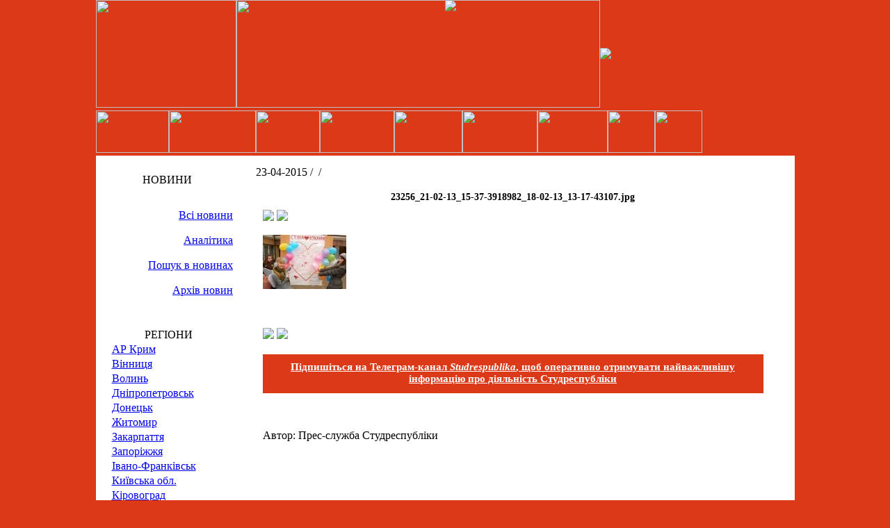

--- FILE ---
content_type: text/html; charset=UTF-8
request_url: https://studrespublika.com/Nehay-koghniy-deny-stane-Svyatom-Lyubovi/23256_21-02-13_15-37-3918982_18-02-13_13-17-43107-jpg/
body_size: 14634
content:
<!DOCTYPE html>
<!--[if lt IE 7]>      <html class="no-js lt-ie9 lt-ie8 lt-ie7"> <![endif]-->
<!--[if IE 7]>         <html class="no-js lt-ie9 lt-ie8"> <![endif]-->
<!--[if IE 8]>         <html class="no-js lt-ie9"> <![endif]-->
<!--[if gt IE 8]><!--><html lang="ru-RU" prefix="og: //ogp.me/ns#" class="no-js"><!--<![endif]-->
<head>
    <meta charset="utf-8">
    <meta http-equiv="X-UA-Compatible" content="IE=edge">
	<title>23256_21-02-13_15-37-3918982_18-02-13_13-17-43107.jpg - Студреспубліка</title>
    <link rel="shortcut icon" href="https://studrespublika.com/wp-content/themes/sp-new/images/favicon.ico" type="image/x-icon"/>
	<meta name="viewport" content="width=device-width, initial-scale=1.0">
		<meta name='robots' content='index, follow, max-image-preview:large, max-snippet:-1, max-video-preview:-1' />

	<!-- This site is optimized with the Yoast SEO plugin v17.1 - https://yoast.com/wordpress/plugins/seo/ -->
	<link rel="canonical" href="https://studrespublika.com/wp-content/uploads/2015/04/23256_21-02-13_15-37-3918982_18-02-13_13-17-4310(7).jpg" />
	<meta property="og:locale" content="ru_RU" />
	<meta property="og:type" content="article" />
	<meta property="og:title" content="23256_21-02-13_15-37-3918982_18-02-13_13-17-43107.jpg - Студреспубліка" />
	<meta property="og:url" content="https://studrespublika.com/wp-content/uploads/2015/04/23256_21-02-13_15-37-3918982_18-02-13_13-17-4310(7).jpg" />
	<meta property="og:site_name" content="Студреспубліка" />
	<meta property="article:publisher" content="https://www.facebook.com/studrespublika" />
	<meta property="og:image" content="https://studrespublika.com/wp-content/uploads/2015/04/23256_21-02-13_15-37-3918982_18-02-13_13-17-4310(7).jpg" />
	<meta property="og:image:width" content="120" />
	<meta property="og:image:height" content="78" />
	<meta name="twitter:card" content="summary_large_image" />
	<meta name="twitter:site" content="@Studrespublika" />
	<script type="application/ld+json" class="yoast-schema-graph">{"@context":"https://schema.org","@graph":[{"@type":"WebSite","@id":"https://studrespublika.com/#website","url":"https://studrespublika.com/","name":"\u0421\u0442\u0443\u0434\u0440\u0435\u0441\u043f\u0443\u0431\u043b\u0456\u043a\u0430","description":"\u043e\u0444\u0456\u0446\u0456\u0439\u043d\u0438\u0439 \u0441\u0430\u0439\u0442","potentialAction":[{"@type":"SearchAction","target":{"@type":"EntryPoint","urlTemplate":"https://studrespublika.com/?s={search_term_string}"},"query-input":"required name=search_term_string"}],"inLanguage":"ru-RU"},{"@type":"WebPage","@id":"https://studrespublika.com/wp-content/uploads/2015/04/23256_21-02-13_15-37-3918982_18-02-13_13-17-4310(7).jpg#webpage","url":"https://studrespublika.com/wp-content/uploads/2015/04/23256_21-02-13_15-37-3918982_18-02-13_13-17-4310(7).jpg","name":"23256_21-02-13_15-37-3918982_18-02-13_13-17-43107.jpg - \u0421\u0442\u0443\u0434\u0440\u0435\u0441\u043f\u0443\u0431\u043b\u0456\u043a\u0430","isPartOf":{"@id":"https://studrespublika.com/#website"},"datePublished":"2015-04-23T11:29:20+00:00","dateModified":"2015-04-23T11:29:20+00:00","breadcrumb":{"@id":"https://studrespublika.com/wp-content/uploads/2015/04/23256_21-02-13_15-37-3918982_18-02-13_13-17-4310(7).jpg#breadcrumb"},"inLanguage":"ru-RU","potentialAction":[{"@type":"ReadAction","target":["https://studrespublika.com/wp-content/uploads/2015/04/23256_21-02-13_15-37-3918982_18-02-13_13-17-4310(7).jpg"]}]},{"@type":"BreadcrumbList","@id":"https://studrespublika.com/wp-content/uploads/2015/04/23256_21-02-13_15-37-3918982_18-02-13_13-17-4310(7).jpg#breadcrumb","itemListElement":[{"@type":"ListItem","position":1,"name":"\u0413\u043b\u0430\u0432\u043d\u0430\u044f \u0441\u0442\u0440\u0430\u043d\u0438\u0446\u0430","item":"https://studrespublika.com/"},{"@type":"ListItem","position":2,"name":"\u041d\u0435\u0445\u0430\u0439 \u043a\u043e\u0436\u043d\u0438\u0439 \u0434\u0435\u043d\u044c \u0441\u0442\u0430\u043d\u0435 \u0421\u0432\u044f\u0442\u043e\u043c \u041b\u044e\u0431\u043e\u0432\u0456","item":"https://studrespublika.com/Nehay-koghniy-deny-stane-Svyatom-Lyubovi/"},{"@type":"ListItem","position":3,"name":"23256_21-02-13_15-37-3918982_18-02-13_13-17-43107.jpg"}]}]}</script>
	<!-- / Yoast SEO plugin. -->


<link rel="alternate" type="application/rss+xml" title="Студреспубліка &raquo; Лента комментариев к &laquo;23256_21-02-13_15-37-3918982_18-02-13_13-17-43107.jpg&raquo;" href="https://studrespublika.com/Nehay-koghniy-deny-stane-Svyatom-Lyubovi/23256_21-02-13_15-37-3918982_18-02-13_13-17-43107-jpg/feed/" />
<link rel='stylesheet' id='scap.flashblock-css'  href='https://studrespublika.com/wp-content/plugins/compact-wp-audio-player/css/flashblock.css' type='text/css' media='all' />
<link rel='stylesheet' id='scap.player-css'  href='https://studrespublika.com/wp-content/plugins/compact-wp-audio-player/css/player.css' type='text/css' media='all' />
<link rel='stylesheet' id='hugeit-lightbox-css-css'  href='https://studrespublika.com/wp-content/plugins/lightbox/css/frontend/lightbox.css' type='text/css' media='all' />
<link rel='stylesheet' id='uaf_client_css-css'  href='https://studrespublika.com/wp-content/uploads/useanyfont/uaf.css' type='text/css' media='all' />
<link rel='stylesheet' id='wp-pagenavi-css'  href='https://studrespublika.com/wp-content/plugins/wp-pagenavi/pagenavi-css.css' type='text/css' media='all' />
<script type='text/javascript' src='https://studrespublika.com/wp-includes/js/jquery/jquery.min.js' id='jquery-core-js'></script>
<script type='text/javascript' src='https://studrespublika.com/wp-includes/js/jquery/jquery-migrate.min.js' id='jquery-migrate-js'></script>
<script type='text/javascript' src='https://studrespublika.com/wp-content/plugins/compact-wp-audio-player/js/soundmanager2-nodebug-jsmin.js' id='scap.soundmanager2-js'></script>
<script type='text/javascript' src='https://studrespublika.com/wp-content/plugins/lightbox/js/frontend/froogaloop2.min.js' id='hugeit-froogaloop-js-js'></script>
<link rel="https://api.w.org/" href="https://studrespublika.com/wp-json/" /><link rel="alternate" type="application/json" href="https://studrespublika.com/wp-json/wp/v2/media/3804" /><link rel="EditURI" type="application/rsd+xml" title="RSD" href="https://studrespublika.com/xmlrpc.php?rsd" />
<link rel="wlwmanifest" type="application/wlwmanifest+xml" href="https://studrespublika.com/wp-includes/wlwmanifest.xml" /> 
<meta name="generator" content="WordPress 5.7.14" />
<link rel='shortlink' href='https://studrespublika.com/?p=3804' />
<link rel="alternate" type="application/json+oembed" href="https://studrespublika.com/wp-json/oembed/1.0/embed?url=https%3A%2F%2Fstudrespublika.com%2FNehay-koghniy-deny-stane-Svyatom-Lyubovi%2F23256_21-02-13_15-37-3918982_18-02-13_13-17-43107-jpg%2F" />
<link rel="alternate" type="text/xml+oembed" href="https://studrespublika.com/wp-json/oembed/1.0/embed?url=https%3A%2F%2Fstudrespublika.com%2FNehay-koghniy-deny-stane-Svyatom-Lyubovi%2F23256_21-02-13_15-37-3918982_18-02-13_13-17-43107-jpg%2F&#038;format=xml" />

<!-- Facebook Pixel Code -->
<script type='text/javascript'>
!function(f,b,e,v,n,t,s){if(f.fbq)return;n=f.fbq=function(){n.callMethod?
n.callMethod.apply(n,arguments):n.queue.push(arguments)};if(!f._fbq)f._fbq=n;
n.push=n;n.loaded=!0;n.version='2.0';n.queue=[];t=b.createElement(e);t.async=!0;
t.src=v;s=b.getElementsByTagName(e)[0];s.parentNode.insertBefore(t,s)}(window,
document,'script','https://connect.facebook.net/en_US/fbevents.js');
</script>
<!-- End Facebook Pixel Code -->
<script type='text/javascript'>
  fbq('init', '1582632128604564', {}, {
    "agent": "wordpress-5.7.14-3.0.5"
});
</script><script type='text/javascript'>
  fbq('track', 'PageView', []);
</script>
<!-- Facebook Pixel Code -->
<noscript>
<img height="1" width="1" style="display:none" alt="fbpx"
src="https://www.facebook.com/tr?id=1582632128604564&ev=PageView&noscript=1" />
</noscript>
<!-- End Facebook Pixel Code -->
<!-- Нет версии AMPHTML для этого URL. --><link rel="icon" href="https://studrespublika.com/wp-content/uploads/2017/11/favicon.png" sizes="32x32" />
<link rel="icon" href="https://studrespublika.com/wp-content/uploads/2017/11/favicon.png" sizes="192x192" />
<link rel="apple-touch-icon" href="https://studrespublika.com/wp-content/uploads/2017/11/favicon.png" />
<meta name="msapplication-TileImage" content="https://studrespublika.com/wp-content/uploads/2017/11/favicon.png" />
    <link href='//fonts.googleapis.com/css?family=Raleway' rel='stylesheet' type='text/css'>
    <!-- Place favicon.ico and apple-touch-icon.png in the root directory -->
    <!-- <link rel="stylesheet" href="https://studrespublika.com/wp-content/themes/sp-new/normalize.css"> -->
	<!--<link rel="stylesheet" href="https://studrespublika.com/wp-content/themes/sp-new/style.css">  -->
    <link media="screen" type="text/css" href="//studrespublika.com/wp-content/themes/sp-new/style.css" rel="stylesheet">
    <link media="screen" type="text/css" href="//studrespublika.com/wp-content/themes/sp-new/css/main.css" rel="stylesheet">
     <!-- <link rel="stylesheet" type="text/css" media="screen and (min-width: 980px)" href="https://studrespublika.com/wp-content/themes/sp-new/style.css" /> -->
   <!--<link rel="stylesheet" media="screen and (max-width: 980px)" href="https://studrespublika.com/wp-content/themes/sp-new/css/print.css" />-->
   <!-- <link rel="stylesheet" href="https://studrespublika.com/wp-content/themes/sp-new/css/main.css"> --> 
    <!-- <link rel="stylesheet" href="https://studrespublika.com/wp-content/themes/sp-new/css/lite.css">  -->    
    <!-- HTML5 Shim and Respond.js IE8 support of HTML5 elements and media queries -->
    <!-- WARNING: Respond.js doesn't work if you view the page via file:// -->
    <!--[if lt IE 9]>
    <script src="https://oss.maxcdn.com/html5shiv/3.7.2/html5shiv.min.js"></script>
    <script src="https://oss.maxcdn.com/respond/1.4.2/respond.min.js"></script>
     <![endif]-->
     <!-- Put this script tag to the <head> of your page -->
    <script src="https://studrespublika.com/wp-content/themes/sp-new/js/jquery.js"></script>
    <!--<script async="" src="https://studrespublika.com/wp-content/themes/sp-new/js/watch.js"></script>-->
    <!--<script async="" src="https://studrespublika.com/wp-content/themes/sp-new/js/analytics.js"></script>-->
    <!--<script async="" src="https://studrespublika.com/wp-content/themes/sp-new/js/code.js"></script>-->
    <!--<script id="facebook-jssdk" src="https://studrespublika.com/wp-content/themes/sp-new/js/all.js"></script>-->
    <!--<script src="https://studrespublika.com/wp-content/themes/sp-new/js/openapi.js"></script>-->
    <!-- Put this div tag to the place, where the Poll block will be -->
    <!-- Put this script tag to the <head> of your page -->
    <!--<script src="//vk.com/js/api/openapi.js?116"></script>-->
    <!-- Вставьте этот тег в заголовке страницы или непосредственно перед закрывающим тегом основной части. -->
    <script src="https://apis.google.com/js/platform.js" async defer>
      {lang: 'ru'}
    </script>
   <!-- <script type="text/javascript">
        VK.init({apiId: 4913171, onlyWidgets: true});
    </script>-->
    <div id="fb-root"></div>
    <script>(function(d, s, id) {
      var js, fjs = d.getElementsByTagName(s)[0];
      if (d.getElementById(id)) return;
      js = d.createElement(s); js.id = id;
      js.src = "//connect.facebook.net/ru_RU/all.js#xfbml=1&appId=137464529685556";//"//connect.facebook.net/ru_RU/sdk.js#xfbml=1&version=v2.3";
      fjs.parentNode.insertBefore(js, fjs);
    }(document, 'script', 'facebook-jssdk'));</script>    
	<script charset="UTF-8" src="//cdn.sendpulse.com/js/push/55f247e016e501a287bc5f89e33e4bc9_0.js" async></script>
	<script data-host="https://app.microanalytics.io" data-dnt="false" src="https://app.microanalytics.io/js/script.js" id="ZwSg9rf6GA" async defer></script>
	</head>
<body data-rsssl=1 class="body" bgcolor="db3917" leftmargin="0" topmargin="0" marginwidth="0" marginheight="0" >
     <div align="center">
    <a rel="nofollow" target="_blank" href="https://www.facebook.com/studrespublika?bookmark_t=page" class="clear_img"><img src="https://studrespublika.com/wp-content/themes/sp-new/images/general/sr-sobornost.jpg" style="width:172px;position:absolute;"></a>
    <div align="center"> 
        <table width="1005" border="0" cellspacing="0" cellpadding="0" height="155" class="clear_img">
            <tbody><tr>
              
            <td width="202"><a href="/"><img src="https://studrespublika.com/wp-content/themes/sp-new/images/general/up11.gif" width="202" height="155" border="0" usemap="#Map"></a></td>
              
            <td width="523"><a href="/"><img src="https://studrespublika.com/wp-content/themes/sp-new/images/general/up12.gif" width="523" height="155" border="0"></a></td>
              
            <td width="280"><a href="/"><div itemprop="image" itemscope itemtype="https://schema.org/ImageObject">
      <img src="https://studrespublika.com/wp-content/themes/sp-new/images/general/up13.gif"/>
      <meta itemprop="url" content="https://studrespublika.com/wp-content/themes/sp-new/images/general/up13.gif">
      <meta itemprop="width" content="280">
      <meta itemprop="height" content="155">
    </div></a></td>
            </tr>
          </tbody></table>
          
        <table width="1005" border="0" cellspacing="0" cellpadding="0" class="clear_img">
        <tbody><tr> 
            <td width="105"><a href="/vmgo/"><img src="https://studrespublika.com/wp-content/themes/sp-new/images/general/k1.gif" width="105" height="61" border="0"></a></td>
            <td width="125"><a href="/map/"><img src="https://studrespublika.com/wp-content/themes/sp-new/images/general/k2.gif" width="125" height="61" border="0"></a></td>
            <td width="92"><a href="/news/"><img src="https://studrespublika.com/wp-content/themes/sp-new/images/general/k3.gif" width="92" height="61" border="0"></a></td>
            <td width="107"><a href="/category/analitics/"><img src="https://studrespublika.com/wp-content/themes/sp-new/images/general/k4n.gif" width="107" height="61" border="0"></a></td>
            <td width="98"><a href="/game/"><img src="https://studrespublika.com/wp-content/themes/sp-new/images/general/k5n.gif" width="98" height="61" border="0"></a></td>
            <td width="108"><a href="/about/"><img src="https://studrespublika.com/wp-content/themes/sp-new/images/general/k6n.gif" width="108" height="61" border="0"></a></td>
            <td width="101"><a href="/net/"><img src="https://studrespublika.com/wp-content/themes/sp-new/images/general/k7.gif" width="101" height="61" border="0"></a></td>
            <td width="61" align="left"><a href="/english/"><img src="https://studrespublika.com/wp-content/themes/sp-new/images/general/k8.gif" width="68" height="61" border="0"></a></td>
            <td width="61" align="left"><a href="/russian/"><img src="https://studrespublika.com/wp-content/themes/sp-new/images/general/k9.gif" width="68" height="61" border="0"></a></td>    
            <td background="https://studrespublika.com/wp-content/themes/sp-new/images/general/kendnew.gif">&nbsp;</td>
          </tr>
          </tbody>
        </table>
<table width="1005" border="0" cellspacing="0" cellpadding="0" bgcolor="#FFFFFF">
    <tbody><tr>
        			
      <td width="200" valign="top" align="center" ><table width="200" border="0" cellspacing="0" cellpadding="0" class="clear_img"><tbody><tr><td height="8"><img src="https://studrespublika.com/wp-content/themes/sp-new/images/general/kn41.gif" width="200" height="15"></td></tr>
                                <tr><td background="https://studrespublika.com/wp-content/themes/sp-new/images/general/kn42.gif" height="33" class="text_white_zagolovok" align="center" valign="middle">НОВИНИ</td></tr><tr><td height="8"><img src="https://studrespublika.com/wp-content/themes/sp-new/images/general/kn43.gif" width="200" height="16"></td></tr></tbody></table><table width="200" border="0" cellspacing="0" class="menu" cellpadding="5"><tbody><tr><td align="right" valign="top" class="clear_img"><span class="menu"><a href="/news/">Всі новини</a></span><img src="https://studrespublika.com/wp-content/themes/sp-new/images/general/separator2.gif" width="186" height="5"><span class="menu"><a href="/category/analitics/">Аналітика</a></span><img src="https://studrespublika.com/wp-content/themes/sp-new/images/general/separator2.gif" width="186" height="5"><span class="menu"><a href="/?s=">Пошук в новинах</a></span><img src="https://studrespublika.com/wp-content/themes/sp-new/images/general/separator2.gif" width="186" height="5"><span class="menu"><a href="/archive/">Архів новин</a></span><img src="https://studrespublika.com/wp-content/themes/sp-new/images/general/separator2.gif" width="186" height="5"></td></tr></tbody></table><table width="200" style="margin-left:5px;" border="0" cellspacing="0" cellpadding="0" ><tbody><tr><td height="9" class="clear_img"><img src="https://studrespublika.com/wp-content/themes/sp-new/images/general/left_1.gif" width="200" height="9"></td></tr><tr><td style=" background:url(https://studrespublika.com/wp-content/themes/sp-new/images/general/left_2.gif) no-repeat;">
                                <table  width="100%" border="0" cellspacing="0" cellpadding="5"><tbody><tr><td align="left" valign="top" class="text_white"><table width="100%" border="0" cellspacing="0" cellpadding="0" class="clear_img"><tbody><tr><td class="text_white_zagolovok" valign="middle" align="center">РЕГІОНИ</td></tr></tbody></table><table width="100%" border="0" cellspacing="2" cellpadding="0"><tbody><tr><td><img src="https://studrespublika.com/wp-content/themes/sp-new/images/general/marker.gif" width="11" height="15"><a href="/region/krum">АР Крим</a><br></td></tr><tr><td><img src="https://studrespublika.com/wp-content/themes/sp-new/images/general/marker.gif" width="11" height="15"><a href="/region/vinnucya">Вінниця</a><br></td></tr><tr><td><img src="https://studrespublika.com/wp-content/themes/sp-new/images/general/marker.gif" width="11" height="15"><a href="/region/volun">Волинь </a><br></td></tr><tr><td><img src="https://studrespublika.com/wp-content/themes/sp-new/images/general/marker.gif" width="11" height="15"><a href="/region/dnipropetrovsk">Дніпропетровськ </a><br></td></tr><tr><td><img src="https://studrespublika.com/wp-content/themes/sp-new/images/general/marker.gif" width="11" height="15"><a href="/region/doneck">Донецьк </a><br></td></tr><tr><td><img src="https://studrespublika.com/wp-content/themes/sp-new/images/general/marker.gif" width="11" height="15"><a href="/region/gitomur/">Житомир</a><br></td></tr><tr><td><img src="https://studrespublika.com/wp-content/themes/sp-new/images/general/marker.gif" width="11" height="15"><a href="/region/zakarpattya">Закарпаття </a><br></td></tr><tr><td><img src="https://studrespublika.com/wp-content/themes/sp-new/images/general/marker.gif" width="11" height="15"><a href="/region/zaporiggya">Запоріжжя</a><br></td></tr><tr><td><img src="https://studrespublika.com/wp-content/themes/sp-new/images/general/marker.gif" width="11" height="15"><a href="/region/ivano-frankivsk/">Івано-Франківськ</a><br></td></tr><tr><td><img src="https://studrespublika.com/wp-content/themes/sp-new/images/general/marker.gif" width="11" height="15"><a href="/region/kyivska_obl">Київська обл. </a><br></td></tr><tr><td><img src="https://studrespublika.com/wp-content/themes/sp-new/images/general/marker.gif" width="11" height="15"><a href="/region/kirovograd">Кіровоград </a><br></td></tr><tr><td><img src="https://studrespublika.com/wp-content/themes/sp-new/images/general/marker.gif" width="11" height="15"><a href="/region/lugansk">Луганськ </a><br></td></tr><tr><td><img src="https://studrespublika.com/wp-content/themes/sp-new/images/general/marker.gif" width="11" height="15"><a href="/region/lviv">Львів </a><br></td></tr><tr><td><img src="https://studrespublika.com/wp-content/themes/sp-new/images/general/marker.gif" width="11" height="15"><a href="/region/mykolayiv">Миколаїв </a><br></td></tr><tr><td><img src="https://studrespublika.com/wp-content/themes/sp-new/images/general/marker.gif" width="11" height="15"><a href="/region/odesa">Одеса </a><br></td></tr><tr><td><img src="https://studrespublika.com/wp-content/themes/sp-new/images/general/marker.gif" width="11" height="15"><a href="/region/poltava">Полтава</a><br></td></tr><tr><td><img src="https://studrespublika.com/wp-content/themes/sp-new/images/general/marker.gif" width="11" height="15"><a href="/region/rivne">Рівне </a><br></td></tr><tr><td><img src="https://studrespublika.com/wp-content/themes/sp-new/images/general/marker.gif" width="11" height="15"><a href="/region/symu">Суми </a><br></td></tr><tr><td><img src="https://studrespublika.com/wp-content/themes/sp-new/images/general/marker.gif" width="11" height="15"><a href="/region/ternopil">Тернопіль </a><br></td></tr><tr><td><img src="https://studrespublika.com/wp-content/themes/sp-new/images/general/marker.gif" width="11" height="15"><a href="/region/kharkiv/">Харкiв</a><br></td></tr><tr><td><img src="https://studrespublika.com/wp-content/themes/sp-new/images/general/marker.gif" width="11" height="15"><a href="/region/herson">Херсон </a><br></td></tr><tr><td><img src="https://studrespublika.com/wp-content/themes/sp-new/images/general/marker.gif" width="11" height="15"><a href="/region/hmelnuckiy">Хмельницький </a><br></td></tr><tr><td><img src="https://studrespublika.com/wp-content/themes/sp-new/images/general/marker.gif" width="11" height="15"><a href="/region/cherkasu/">Черкаси</a><br></td></tr><tr><td><img src="https://studrespublika.com/wp-content/themes/sp-new/images/general/marker.gif" width="11" height="15"><a href="/region/chernivci">Чернівці </a><br></td></tr><tr><td><img src="https://studrespublika.com/wp-content/themes/sp-new/images/general/marker.gif" width="11" height="15"><a href="/region/chernihiv/">Чернігів </a><br></td></tr><tr><td><img src="https://studrespublika.com/wp-content/themes/sp-new/images/general/marker.gif" width="11" height="15"><a href="/region/m-sevastopol">м. Cевастополь </a><br></td></tr><tr><td><img src="https://studrespublika.com/wp-content/themes/sp-new/images/general/marker.gif" width="11" height="15"><a href="/region/kyiv">м. Київ </a><br></td></tr><tr><td><img src="https://studrespublika.com/wp-content/themes/sp-new/images/general/marker.gif" width="11" height="15"><a href="/region/world">Світ </a><br></td></tr><tr><td><img src="https://studrespublika.com/wp-content/themes/sp-new/images/general/marker.gif" width="11" height="15"><a href="/region/bilorus">Білорусь </a><br></td></tr></tbody></table></td></tr></tbody></table></td></tr><tr><td height="17"><img src="https://studrespublika.com/wp-content/themes/sp-new/images/general/left_3.gif" width="200" height="17"></td></tr></tbody></table><table width="200" style="margin-left:5px;" border="0" cellspacing="0" cellpadding="0" ><tbody><tr><td height="9" class="clear_img"><img src="https://studrespublika.com/wp-content/themes/sp-new/images/general/left_1.gif" width="200" height="9"></td></tr><tr><td style=" background:url(https://studrespublika.com/wp-content/themes/sp-new/images/general/left_2.gif) no-repeat;">
                                <table  width="100%" border="0" cellspacing="0" cellpadding="5"><tbody><tr><td align="left" valign="top" class="text_white"><table width="100%" border="0" cellspacing="0" cellpadding="0" class="clear_img"><tbody><tr><td class="text_white_zagolovok" valign="middle" align="center">КАТЕГОРІЇ</td></tr></tbody></table><table width="100%" border="0" cellspacing="2" cellpadding="0"><tbody><tr><td><img src="https://studrespublika.com/wp-content/themes/sp-new/images/general/marker.gif" width="11" height="15"><a href="/category/all_thems/">всі теми</a><br></td></tr><tr><td><img src="https://studrespublika.com/wp-content/themes/sp-new/images/general/marker.gif" width="11" height="15"><a href="/category/news_studrespublic/">Новини Cтудреспубліки</a><br></td></tr><tr><td><img src="https://studrespublika.com/wp-content/themes/sp-new/images/general/marker.gif" width="11" height="15"><a href="/category/news_ndlm/">Новини НДЛМ</a><br></td></tr><tr><td><img src="https://studrespublika.com/wp-content/themes/sp-new/images/general/marker.gif" width="11" height="15"><a href="/category/news_vmgo/">Новини ВМГО </a><br></td></tr><tr><td><img src="https://studrespublika.com/wp-content/themes/sp-new/images/general/marker.gif" width="11" height="15"><a href="/category/analitics/">Аналітика</a><br></td></tr></tbody></table></td></tr></tbody></table></td></tr><tr><td height="17"><img src="https://studrespublika.com/wp-content/themes/sp-new/images/general/left_3.gif" width="200" height="17"></td></tr></tbody></table></td>
      <td width="10" valign="top" align="center">&nbsp;</td>
      <td valign="top" align="left">
      	<div class="cont">
						<table width="100%" border="0" cellspacing="0" cellpadding="10"><tbody><tr><td align="left" valign="middle">

				<table width="100%" border="0" cellspacing="0" cellpadding="5"><tbody><tr><td align="left" valign="middle">
					<span class="small_news_text">
						23-04-2015 / 
						<a href="" class="small_news_text"></a>&nbsp;/&nbsp;
						<a href="" class="small_news_text"></a><br>
					</span>

					<table width="100%" border="0" cellspacing="0" cellpadding="10"><tbody><tr><td valign="top" class="osnova_text_nefor">
						<div class="text_nazvanews" align="center"><h1 style="font-size: 14px;">23256_21-02-13_15-37-3918982_18-02-13_13-17-43107.jpg</h1></div>
						<noindex>
							<!--<a href="https://vkontakte.ru/share.php?url=https://studrespublika.com/Nehay-koghniy-deny-stane-Svyatom-Lyubovi/23256_21-02-13_15-37-3918982_18-02-13_13-17-43107-jpg/" target="_blank" rel="nofollow"><img src="https://studrespublika.com/wp-content/themes/sp-new/images/general/vkontakte.png"></a>-->
							<a href="https://www.facebook.com/sharer.php?u=https://studrespublika.com/Nehay-koghniy-deny-stane-Svyatom-Lyubovi/23256_21-02-13_15-37-3918982_18-02-13_13-17-43107-jpg/&amp;t=23256_21-02-13_15-37-3918982_18-02-13_13-17-43107.jpg" target="_blank" rel="nofollow"><img src="https://studrespublika.com/wp-content/themes/sp-new/images/general/facebook.png"></a>
							<!--<a href="https://connect.mail.ru/share?share_url=https://studrespublika.com/Nehay-koghniy-deny-stane-Svyatom-Lyubovi/23256_21-02-13_15-37-3918982_18-02-13_13-17-43107-jpg/" target="_blank" rel="nofollow"><img src="https://studrespublika.com/wp-content/themes/sp-new/images/general/mailru.png"></a>-->
							<a href="https://twitter.com/home?status=https://studrespublika.com/Nehay-koghniy-deny-stane-Svyatom-Lyubovi/23256_21-02-13_15-37-3918982_18-02-13_13-17-43107-jpg/23256_21-02-13_15-37-3918982_18-02-13_13-17-43107.jpg" target="_blank" rel="nofollow"><img src="https://studrespublika.com/wp-content/themes/sp-new/images/general/twitter.png"></a>
							
							<div class="g-plus" data-action="share" data-annotation="none" data-height="15"></div>
							
						</noindex>
						<p class="attachment"><a title="23256_21-02-13_15-37-3918982_18-02-13_13-17-43107.jpg" href='https://studrespublika.com/wp-content/uploads/2015/04/23256_21-02-13_15-37-3918982_18-02-13_13-17-4310(7).jpg'><img width="120" height="78" src="https://studrespublika.com/wp-content/uploads/2015/04/23256_21-02-13_15-37-3918982_18-02-13_13-17-4310(7).jpg" class="attachment-medium size-medium" alt="" loading="lazy" /></a></p>
						
						
						<br>
						<br>
						<noindex>
							<!--<a href="https://vkontakte.ru/share.php?url=https://studrespublika.com/Nehay-koghniy-deny-stane-Svyatom-Lyubovi/23256_21-02-13_15-37-3918982_18-02-13_13-17-43107-jpg/" target="_blank" rel="nofollow"><img src="https://studrespublika.com/wp-content/themes/sp-new/images/general/vkontakte.png"></a>-->
							<a href="https://www.facebook.com/sharer.php?u=https://studrespublika.com/Nehay-koghniy-deny-stane-Svyatom-Lyubovi/23256_21-02-13_15-37-3918982_18-02-13_13-17-43107-jpg/&amp;t=23256_21-02-13_15-37-3918982_18-02-13_13-17-43107.jpg" target="_blank" rel="nofollow"><img src="https://studrespublika.com/wp-content/themes/sp-new/images/general/facebook.png"></a>
							<!--<a href="https://connect.mail.ru/share?share_url=https://studrespublika.com/Nehay-koghniy-deny-stane-Svyatom-Lyubovi/23256_21-02-13_15-37-3918982_18-02-13_13-17-43107-jpg/" target="_blank" rel="nofollow"><img src="https://studrespublika.com/wp-content/themes/sp-new/images/general/mailru.png"></a>-->
							<a href="https://twitter.com/home?status=https://studrespublika.com/Nehay-koghniy-deny-stane-Svyatom-Lyubovi/23256_21-02-13_15-37-3918982_18-02-13_13-17-43107-jpg/23256_21-02-13_15-37-3918982_18-02-13_13-17-43107.jpg" target="_blank" rel="nofollow"><img src="https://studrespublika.com/wp-content/themes/sp-new/images/general/twitter.png"></a>
							<div class="g-plus" data-action="share" data-annotation="none" data-height="15"></div>
						</noindex>

						<br>
						<a href="https://t.me/studrespublika" target="_blank" style="text-align: center;font-size: 15px; display: block; padding: 10px 10px 12px; background: #db3917;color: #fff;font-weight: 600;">Підпишіться на Телеграм-канал <em>Studrespublika</em>, щоб оперативно отримувати найважливішу інформацію про діяльність Студреспубліки</a>


						<br><br>
						<p class="osnova_text"> <span class="osnova_text_videl">Автор:&nbsp;</span>Прес-служба Студреспубліки</p>					</td></tr></tbody></table>

				</td></tr></tbody></table>

				<div class="fb-comments" data-href="https://studrespublika.com/Nehay-koghniy-deny-stane-Svyatom-Lyubovi/23256_21-02-13_15-37-3918982_18-02-13_13-17-43107-jpg/" data-width="755" data-numposts="40" data-colorscheme="light"></div>
				<!-- Put this div tag to the place, where the Comments block will be -->
				<!--<div id="vk_comments"></div>
				<script type="text/javascript">
				VK.Widgets.Comments("vk_comments", {limit: 20, width: "755", attach: "*"});
				</script>-->

				<!-- <table width="100%" border="0" cellpadding="5" id="post-3804">
	                <tbody>
	                <tr>
	                  <td width="1px" valign="top">      
	                    <a href="https://studrespublika.com/Nehay-koghniy-deny-stane-Svyatom-Lyubovi/23256_21-02-13_15-37-3918982_18-02-13_13-17-43107-jpg/"></a> 
	                  </td>
						
	                  <td width="100%" valign="top"> <span class="small_news_text">
	                    23-Апр-2015	                    &nbsp; <a href="" class="small_news_text">	                    </a>&nbsp;/&nbsp; <a href="" class="small_news_text"> 
	                    	                    <br>
	                    </a></span><span class="text_zagolovok"> 
	                    23256_21-02-13_15-37-3918982_18-02-13_13-17-43107.jpg	                    <br>
	                    <br>
	                    </span> <span class="osnova_text"> 
	                    	                    <br>
	                    </span> <span class="osnova_text"><br>
	                    <a href="https://studrespublika.com/Nehay-koghniy-deny-stane-Svyatom-Lyubovi/23256_21-02-13_15-37-3918982_18-02-13_13-17-43107-jpg/">Докладніше...</a> 
	                    </span></td>
	                </tr>
	              	</tbody>
	            </table> -->
			
			</td></tr></tbody></table>
		</div>
      </td>
      <td width="20" valign="top" align="center">&nbsp;</td>
    	</tr></tbody>
</table>
<table width="1005" border="0" cellspacing="0" cellpadding="0" height="182"><tbody><tr><td width="367"><a href="https://studrespublika.com/about/kontakt.php"><img src="https://studrespublika.com/wp-content/themes/sp-new/images/general/down2.png" width="367" height="182" style="display: block;" border="0" usemap="#Map7"></a></td>
<td background="https://studrespublika.com/wp-content/themes/sp-new/images/general/down2.gif" width="417" valign="top" align="left">
<div style="margin-top: 27px; margin-bottom: 35px;">
<noindex>
<!--<a href="https://vkontakte.ru/club420310" target="_blank"><img src="https://studrespublika.com/wp-content/themes/sp-new/images/general/v.png" border="0"></a>-->
<a href="https://www.facebook.com/studrespublika" target="_blank"><img src="https://studrespublika.com/wp-content/themes/sp-new/images/general/facebook.png" height="24px" border="0"></a>
<a href="https://twitter.com/Studrespublika" target="_blank"><img src="https://studrespublika.com/wp-content/themes/sp-new/images/general/twitter.png" height="24px"></a>
<a href="https://community.livejournal.com/studrespublika/" target="_blank"><img src="https://studrespublika.com/wp-content/themes/sp-new/images/general/blog.png" border="0"></a>
<a href="/to_youtube" target="_blank"><img src="https://studrespublika.com/wp-content/themes/sp-new/images/general/youtube.png" border="0" height="24px"></a>
<a href="https://instagram.com/studrespublika/" target="_blank"><img src="https://studrespublika.com/wp-content/themes/sp-new/images/general/inst.png" border="0" height="24px"></a>
<a href="https://t.me/studrespublika" target="_blank"><img src="https://studrespublika.com/wp-content/themes/sp-new/images/general/tg.png" height="24px" border="0"></a>
<!--a href="https://politiko.com.ua/group268" target="_blank" ><img src="https://novakraina.com.ua/files/flash/politiko.jpg" height="24px"></a-->
<!--a href="https://wiki.studrespublika.com" target="_blank"><img src="https://studrespublika.com/file/2009/sr_wiki.gif" border="0"></a-->
</noindex>
</div>
<div style="display:none"></div>
<!-- WP Audio player plugin v1.9.6 - https://www.tipsandtricks-hq.com/wordpress-audio-music-player-plugin-4556/ -->
    <script type="text/javascript">
        soundManager.useFlashBlock = true; // optional - if used, required flashblock.css
        soundManager.url = 'https://studrespublika.com/wp-content/plugins/compact-wp-audio-player/swf/soundmanager2.swf';
        function play_mp3(flg, ids, mp3url, volume, loops)
        {
            //Check the file URL parameter value
            var pieces = mp3url.split("|");
            if (pieces.length > 1) {//We have got an .ogg file too
                mp3file = pieces[0];
                oggfile = pieces[1];
                //set the file URL to be an array with the mp3 and ogg file
                mp3url = new Array(mp3file, oggfile);
            }

            soundManager.createSound({
                id: 'btnplay_' + ids,
                volume: volume,
                url: mp3url
            });

            if (flg == 'play') {
    stop_all_tracks();                soundManager.play('btnplay_' + ids, {
                    onfinish: function() {
                        if (loops == 'true') {
                            loopSound('btnplay_' + ids);
                        }
                        else {
                            document.getElementById('btnplay_' + ids).style.display = 'inline';
                            document.getElementById('btnstop_' + ids).style.display = 'none';
                        }
                    }
                });
            }
            else if (flg == 'stop') {
    //soundManager.stop('btnplay_'+ids);
                soundManager.pause('btnplay_' + ids);
            }
        }
        function show_hide(flag, ids)
        {
            if (flag == 'play') {
                document.getElementById('btnplay_' + ids).style.display = 'none';
                document.getElementById('btnstop_' + ids).style.display = 'inline';
            }
            else if (flag == 'stop') {
                document.getElementById('btnplay_' + ids).style.display = 'inline';
                document.getElementById('btnstop_' + ids).style.display = 'none';
            }
        }
        function loopSound(soundID)
        {
            window.setTimeout(function() {
                soundManager.play(soundID, {onfinish: function() {
                        loopSound(soundID);
                    }});
            }, 1);
        }
        function stop_all_tracks()
        {
            soundManager.stopAll();
            var inputs = document.getElementsByTagName("input");
            for (var i = 0; i < inputs.length; i++) {
                if (inputs[i].id.indexOf("btnplay_") == 0) {
                    inputs[i].style.display = 'inline';//Toggle the play button
                }
                if (inputs[i].id.indexOf("btnstop_") == 0) {
                    inputs[i].style.display = 'none';//Hide the stop button
                }
            }
        }
    </script>
        <!-- Facebook Pixel Event Code -->
    <script type='text/javascript'>
        document.addEventListener( 'wpcf7mailsent', function( event ) {
        if( "fb_pxl_code" in event.detail.apiResponse){
          eval(event.detail.apiResponse.fb_pxl_code);
        }
      }, false );
    </script>
    <!-- End Facebook Pixel Event Code -->
    <div id='fb-pxl-ajax-code'></div><script type='text/javascript' src='https://studrespublika.com/wp-content/themes/sp-new/js/slidepanel.js' id='wpb_slidepanel-js'></script>
<script type='text/javascript' src='https://studrespublika.com/wp-content/plugins/lightbox/js/frontend/mousewheel.min.js' id='mousewheel-min-js-js'></script>
<script type='text/javascript' id='hugeit-lightbox-js-js-extra'>
/* <![CDATA[ */
var hugeit_resp_lightbox_obj = {"hugeit_lightbox_lightboxView":"view1","hugeit_lightbox_speed_new":"600","hugeit_lightbox_overlayClose_new":"true","hugeit_lightbox_loop_new":"true","hugeit_lightbox_fullwidth_effect":"true","hugeit_lightbox_thumbs":"true","hugeit_lightbox_showTitle":"true","hugeit_lightbox_showDesc":"true","hugeit_lightbox_showBorder":"true","hugeit_lightbox_imageframe":"frame_0","hugeit_lightbox_fullscreen_effect":"true","hugeit_lightbox_rightclick_protection":"true","hugeit_lightbox_arrows_hover_effect":"0","lightbox_open_close_effect":"1","hugeit_lightbox_view_info":"false"};
var hugeit_gen_resp_lightbox_obj = {"hugeit_lightbox_slideAnimationType":"effect_1","hugeit_lightbox_overlayDuration":"150","hugeit_lightbox_escKey_new":"false","hugeit_lightbox_keyPress_new":"false","hugeit_lightbox_arrows":"true","hugeit_lightbox_mouseWheel":"false","hugeit_lightbox_download":"false","hugeit_lightbox_showCounter":"false","hugeit_lightbox_nextHtml":"","hugeit_lightbox_prevHtml":"","hugeit_lightbox_sequence_info":"image","hugeit_lightbox_sequenceInfo":"of","hugeit_lightbox_width_new":"100","hugeit_lightbox_height_new":"100","hugeit_lightbox_videoMaxWidth":"790","hugeit_lightbox_slideshow_new":"false","hugeit_lightbox_slideshow_auto_new":"false","hugeit_lightbox_slideshow_speed_new":"2500","hugeit_lightbox_slideshow_start_new":"","hugeit_lightbox_slideshow_stop_new":"","hugeit_lightbox_watermark":"false","hugeit_lightbox_socialSharing":"false","hugeit_lightbox_facebookButton":"false","hugeit_lightbox_twitterButton":"false","hugeit_lightbox_googleplusButton":"false","hugeit_lightbox_pinterestButton":"false","hugeit_lightbox_linkedinButton":"false","hugeit_lightbox_tumblrButton":"false","hugeit_lightbox_redditButton":"false","hugeit_lightbox_bufferButton":"false","hugeit_lightbox_diggButton":"false","hugeit_lightbox_vkButton":"false","hugeit_lightbox_yummlyButton":"false","hugeit_lightbox_watermark_text":"WaterMark","hugeit_lightbox_watermark_textColor":"ffffff","hugeit_lightbox_watermark_textFontSize":"30","hugeit_lightbox_watermark_containerBackground":"000000","hugeit_lightbox_watermark_containerOpacity":"90","hugeit_lightbox_watermark_containerWidth":"300","hugeit_lightbox_watermark_position_new":"9","hugeit_lightbox_watermark_opacity":"70","hugeit_lightbox_watermark_margin":"10","hugeit_lightbox_watermark_img_src_new":"https:\/\/studrespublika.com\/wp-content\/plugins\/lightbox\/images\/No-image-found.jpg","hugeit_lightbox_watermark_container_bg_color":"rgba(0,0,0,0.9)"};
var hugeit_resp_lightbox_plugins_url = "https:\/\/studrespublika.com\/wp-content\/plugins\/lightbox\/images\/image_frames\/";
/* ]]> */
</script>
<script type='text/javascript' src='https://studrespublika.com/wp-content/plugins/lightbox/js/frontend/lightbox.js' id='hugeit-lightbox-js-js'></script>
<script type='text/javascript' id='hugeit-custom-js-js-extra'>
/* <![CDATA[ */
var lightbox_type = "new_type";
var ajaxUrl = "https:\/\/studrespublika.com\/wp-admin\/admin-ajax.php";
/* ]]> */
</script>
<script type='text/javascript' src='https://studrespublika.com/wp-content/plugins/lightbox/js/frontend/custom.js' id='hugeit-custom-js-js'></script>
<script type='text/javascript' src='https://studrespublika.com/wp-includes/js/wp-embed.min.js' id='wp-embed-js'></script>
<table width="400" border="0" cellspacing="0" cellpadding="5" height="88">
        <tbody><tr> 
          <td align="center" valign="middle"> 
			<noindex>
		  <!-- bigmir)net TOP 100 -->
            <a rel="nofollow" href="https://www.bigmir.net/" target="_blank" onclick="img = new Image();img.src=&quot;https://www.bigmir.net/?cl=109452&quot;;">	
            <script language="javascript"><!--
bmQ='<img src=https://c.bigmir.net/?s109452&t8'
bmD=document
bmD.cookie="b=b"
if(bmD.cookie)bmQ+='&c1'
//--></script>
            <script language="javascript1.2"><!-- 
bmS=screen;bmQ+='&d'+(bmS.colorDepth?bmS.colorDepth:bmS.pixelDepth)+"&r"+bmS.width;
//--></script>
            <script language="javascript"><!--
bmF = bmD.referrer.slice(7);
((bmI=bmF.indexOf('/'))!=-1)?(bmF=bmF.substring(0,bmI)):(bmI=bmF.length);
if(bmF!=window.location.href.substring(7,7+bmI))bmQ+='&f'+escape(bmD.referrer);
bmD.write(bmQ+" border=0 width=88 height=31 alt='bigmir TOP100'>");
//--></script>
            </a></noindex> </td>
        </tr>
      </tbody></table>

    </td>
    <td style="width:221px; height:182; background-color:white; text-align: center;"><a href="https://studrespublika.com/region/map.php">
    <!--<img src="https://studrespublika.com/images/down3_1.gif" width="221" height="182" border="0">-->
    <img src="https://studrespublika.com/wp-content/themes/sp-new/images/general/redBan.jpg" border="6" style="height:165px; border-style:inset; border-color:red;">
    </a></td>
  </tr>
</tbody></table>
<!-- <map name="Map7"> 
  <area shape="poly" coords="207,178,120,178,121,158,205,157,214,166" href="https://studrespublika.com/moderator/index/login.php" target="_blank">
</map> -->
<!--2191430943459--><!--2191430943459-->	
</div>
<style>
   #map {
      height: 500px;
    }
</style>
<script src="https://polyfill.io/v3/polyfill.min.js?features=default"></script>
<script>
      // This example displays a marker at the center of Australia.
// When the user clicks the marker, an info window opens.
function initMap() {
  const point_1 = { lat: 50.42686937075909, lng: 30.541470054025485 };
  const point_2 = { lat: 50.41707799592789, lng: 30.511084669230588 };
  const point_3 = { lat: 50.4292275062814, lng: 30.392734769580986 };
  const point_4 = { lat: 50.41767155017374, lng: 30.402586584923338 };
  const point_5 = { lat: 50.43655785188426, lng: 30.38768944074558 };
  const point_6 = { lat: 50.43172918407751, lng: 30.455091437046246 };
  const point_7 = { lat: 50.45173698317923, lng: 30.630794740745923 };
  const point_8 = { lat: 50.48926520590271, lng: 30.634197498418274 };
  const point_11 = { lat: 50.46629335736009, lng: 30.621151384924563 };
  const point_12 = { lat: 50.431294311949976, lng: 30.457346040745318 };
  const point_13 = { lat: 50.449641781051305, lng: 30.460824327252762 };
  const point_14 = { lat: 50.450402923203654, lng: 30.456047980647302 };
  const point_15 = { lat: 50.43940879483839, lng: 30.5109105092488 };
  const point_17 = { lat: 50.450402923203654, lng: 30.456047980647302 };
  const point_18 = { lat: 50.43583441992157, lng: 30.51995725423861 };
  const point_19 = { lat: 50.43612606855601, lng: 30.535204455875324 };
  const point_20 = { lat: 50.48513096951772, lng: 30.39533664259624 };
  const point_21 = { lat: 50.43547728966313, lng: 30.433053942594974 };
  const point_22 = { lat: 50.513690605273396, lng: 30.489451956090278 };
  const point_23 = { lat: 50.44010743940239, lng: 30.428234527252492 };
  const point_24 = { lat: 50.44718578547333, lng: 30.463922829832615 };
  const point_25 = { lat: 50.44897849592402, lng: 30.460676584924194 };
  const point_26 = { lat: 50.407299538496105, lng: 30.45943212772176 };
  const point_27 = { lat: 50.47364585622857, lng: 30.459342371431767 };
  const point_28 = { lat: 50.440743383309716, lng: 30.54445229673928 };
  const point_29 = { lat: 50.36252350836723, lng: 30.44277419841483 };
  const point_30 = { lat: 50.4173554149303, lng: 30.52600189856238 };
  const point_31 = { lat: 50.440444572278956, lng: 30.54436268492377 };
  const point_32 = { lat: 50.42867908145275, lng: 30.66995432910171 };
  const point_33 = { lat: 50.450402923203654, lng: 30.456047980647302 };

  const point_38 = { lat: 50.36665419585861, lng: 30.463400413757682 };
  const point_39 = { lat: 50.42660247424947, lng: 30.650827498416636 };
  const point_40 = { lat: 50.44046847423975, lng: 30.544327540490325 };
  const point_41 = { lat: 50.49813158367295, lng: 30.452944382863684 };
  const point_42 = { lat: 50.45294939035672, lng: 30.49915164074597 };
  const point_43 = { lat: 50.441620134379775, lng: 30.55197926958133 };
  const point_44 = { lat: 50.43189283787481, lng: 30.51650047143054 };
  const point_45 = { lat: 50.490477597877685, lng: 30.596302283075676 };
  const point_46 = { lat: 50.440444572278956, lng: 30.54436268492377 };
  const point_47 = { lat: 50.39473482960195, lng: 30.502162927251373 };
  const point_48 = { lat: 50.45060459915927, lng: 30.50832918492414 };
  const point_49 = { lat: 50.438881, lng: 30.552539 };
  const point_50 = { lat: 50.44642579877219, lng: 30.531470198204428 };
  const point_51 = { lat: 50.43201432162532, lng: 30.52820570021834 };
  const point_52 = { lat: 50.45857746922811, lng: 30.394376284924007 };
  const map = new google.maps.Map(document.getElementById("map"), {
    zoom: 10,
    center: point_1,
  });
  const image ="/wp-content/themes/sp-new/images/pin.png";
  const contentString =
    '<div id="content">' +
    '<div id="siteNotice">' +
    "</div>" +
    '<h2 id="firstHeading" class="firstHeading">меморіальна дошка Леоніду Каденюку</h2>' +
    '<h4>бул. Лесі Українки 21</h4>'+
    '<img width="300px" style="float:left;margin-right:15px;" src="https://studrespublika.com/wp-content/uploads/2021/04/Kadeniuk-board.jpg">'+
    "</div>";
  const infowindow = new google.maps.InfoWindow({
    content: contentString,
  });
  const marker = new google.maps.Marker({
    position: point_1,
    map,
    icon: image,
    title: "меморіальна дошка Леоніду Каденюку",
  });
  marker.addListener("click", () => {
    infowindow.open(map, marker);
  });
  
  const contentString_2 =
    '<div id="content">' +
    '<div id="siteNotice">' +
    "</div>" +
    '<h2 id="firstHeading" class="firstHeading">Пам`ятник Леоніду Каденюку</h2>' +
    '<h4>Байкове кладовище</h4>'+
    '<img width="300px" style="float:left;margin-right:15px;" src="https://studrespublika.com/wp-content/uploads/2021/04/Kadeniuk_pamiatnik.jpg">'+
    "</div>";
  const infowindow_2 = new google.maps.InfoWindow({
    content: contentString_2,
  });
  
  const marker_2 = new google.maps.Marker({
    position: point_2,
    map,
    icon: image,
    title: "Пам`ятник Леоніду Каденюку",
  });
  marker_2.addListener("click", () => {
    infowindow_2.open(map, marker_2);
  });

  const contentString_3 =
    '<div id="content">' +
    '<div id="siteNotice">' +
    "</div>" +
    '<h2 id="firstHeading" class="firstHeading">вул. Академіка Корольова</h2>' +
    '<h4>Святошинський район</h4>'+
    "</div>";
  const infowindow_3 = new google.maps.InfoWindow({
    content: contentString_3,
  });
  const marker_3 = new google.maps.Marker({
    position: point_3,
    map,
    title: "вул. Академіка Корольова",
  });
  marker_3.addListener("click", () => {
    infowindow_3.open(map, marker_3);
  });

  const contentString_4 =
    '<div id="content">' +
    '<div id="siteNotice">' +
    "</div>" +
    '<h2 id="firstHeading" class="firstHeading">пр-т Академіка Корольова</h2>' +
    '<h4>Святошинський район</h4>'+
    "</div>";
  const infowindow_4 = new google.maps.InfoWindow({
    content: contentString_4,
  });
  const marker_4 = new google.maps.Marker({
    position: point_4,
    map,
    title: "пр-т Академіка Корольова",
  });
  marker_4.addListener("click", () => {
    infowindow_4.open(map, marker_4);
  });

  const contentString_5 =
    '<div id="content">' +
    '<div id="siteNotice">' +
    "</div>" +
    '<h2 id="firstHeading" class="firstHeading">вул. Героїв космосу</h2>' +
    '<h4>Святошинський район</h4>'+
    "</div>";
  const infowindow_5 = new google.maps.InfoWindow({
    content: contentString_5,
  });
  const marker_5 = new google.maps.Marker({
    position: point_5,
    map,
    title: "вул. Героїв космосу",
  });
  marker_5.addListener("click", () => {
    infowindow_5.open(map, marker_5);
  });

  const contentString_6 =
    '<div id="content">' +
    '<div id="siteNotice">' +
    "</div>" +
    '<h2 id="firstHeading" class="firstHeading">площа Космонавтів</h2>' +
    '<h4>Солом`янський район</h4>'+
    "</div>";
  const infowindow_6 = new google.maps.InfoWindow({
    content: contentString_6,
  });
  const marker_6 = new google.maps.Marker({
    position: point_6,
    map,
    title: "площа Космонавтів",
  });
  marker_6.addListener("click", () => {
    infowindow_6.open(map, marker_6);
  });

  const contentString_7 =
    '<div id="content">' +
    '<div id="siteNotice">' +
    "</div>" +
    '<h2 id="firstHeading" class="firstHeading">пр-т Юрія Гагаріна</h2>' +
    '<h4>Дарницький район</h4>'+
    "</div>";
  const infowindow_7 = new google.maps.InfoWindow({
    content: contentString_7,
  });
  const marker_7 = new google.maps.Marker({
    position: point_7,
    map,
    title: "пр-т Юрія Гагаріна",
  });
  marker_7.addListener("click", () => {
    infowindow_7.open(map, marker_7);
  });

  const contentString_8 =
    '<div id="content">' +
    '<div id="siteNotice">' +
    "</div>" +
    '<h2 id="firstHeading" class="firstHeading">вул. Космонавта Волкова</h2>' +
    '<h4>Деснянський район</h4>'+
    "</div>";
  const infowindow_8 = new google.maps.InfoWindow({
    content: contentString_8,
  });
  const marker_8 = new google.maps.Marker({
    position: point_8,
    map,
    title: "вул. Космонавта Волкова",
  });
  marker_8.addListener("click", () => {
    infowindow_8.open(map, marker_8);
  });



  const contentString_11 =
    '<div id="content">' +
    '<div id="siteNotice">' +
    "</div>" +
    '<h2 id="firstHeading" class="firstHeading">вул. Космічна</h2>' +
    '<h4>Дніпровський район</h4>'+
    "</div>";
  const infowindow_11 = new google.maps.InfoWindow({
    content: contentString_11,
  });
  const marker_11 = new google.maps.Marker({
    position: point_11,
    map,
    title: "вул. Космічна",
  });
  marker_11.addListener("click", () => {
    infowindow_11.open(map, marker_11);
  });

  const contentString_12 =
    '<div id="content">' +
    '<div id="siteNotice">' +
    "</div>" +
    '<h2 id="firstHeading" class="firstHeading">вул. Авіаконструктора Антонова</h2>' +
    '<h4>Солом`янський район</h4>'+
    "</div>";
  const infowindow_12 = new google.maps.InfoWindow({
    content: contentString_12,
  });
  const marker_12 = new google.maps.Marker({
    position: point_12,
    map,
    title: "вул. Авіаконструктора Антонова",
  });
  marker_12.addListener("click", () => {
    infowindow_12.open(map, marker_12);
  });

  const contentString_13 =
    '<div id="content">' +
    '<div id="siteNotice">' +
    "</div>" +
    '<h2 id="firstHeading" class="firstHeading">меморіальна дошка Сергію Корольову</h2>' +
    '<h4>КПІ, 1-й корпус,  пр-т Перемоги 37</h4>'+
    "</div>";
  const infowindow_13 = new google.maps.InfoWindow({
    content: contentString_13,
  });
  const marker_13 = new google.maps.Marker({
    position: point_13,
    map,
    title: "меморіальна дошка Сергію Корольову",
  });
  marker_13.addListener("click", () => {
    infowindow_13.open(map, marker_13);
  });

  const contentString_14 =
    '<div id="content">' +
    '<div id="siteNotice">' +
    "</div>" +
    '<h2 id="firstHeading" class="firstHeading">Алея видатних діячів науки</h2>' +
    '<h4>КПІ, між 1-м і 6-м корпусами</h4>'+
    "</div>";
  const infowindow_14 = new google.maps.InfoWindow({
    content: contentString_14,
  });
  const marker_14 = new google.maps.Marker({
    position: point_14,
    map,
    title: "Алея видатних діячів науки",
  });
  marker_14.addListener("click", () => {
    infowindow_14.open(map, marker_14);
  });

  const contentString_15 =
    '<div id="content">' +
    '<div id="siteNotice">' +
    "</div>" +
    '<h2 id="firstHeading" class="firstHeading">меморіальна дошка Павлу Поповичу</h2>' +
    '<h4>вул. Володимирська 65</h4>'+
    '<img width="300px" style="float:left;margin-right:15px;" src="https://studrespublika.com/wp-content/uploads/2021/04/Pavlo_Popovich.jpg">'+
    "</div>";
  const infowindow_15 = new google.maps.InfoWindow({
    content: contentString_15,
  });
  const marker_15 = new google.maps.Marker({
    position: point_15,
    map,
    icon: image,
    title: "меморіальна дошка Павлу Поповичу",
  });
  marker_15.addListener("click", () => {
    infowindow_15.open(map, marker_15);
  });

  const contentString_17 =
    '<div id="content">' +
    '<div id="siteNotice">' +
    "</div>" +
    '<h2 id="firstHeading" class="firstHeading">бюст Володимира Челомея</h2>' +
    '<h4>Алея Слави, КПІ, між 1-м і 6-м корпусами</h4>'+
    "</div>";
  const infowindow_17 = new google.maps.InfoWindow({
    content: contentString_17,
  });
  const marker_17 = new google.maps.Marker({
    position: point_17,
    map,
    title: "бюст Володимира Челомея",
  });
  marker_17.addListener("click", () => {
    infowindow_17.open(map, marker_17);
  });

  const contentString_18 =
    '<div id="content">' +
    '<div id="siteNotice">' +
    "</div>" +
    '<h2 id="firstHeading" class="firstHeading">меморіальна дошка Володимиру Челомею</h2>' +
    '<h4>вул. Саксаганського 3</h4>'+
    '<img width="300px" style="float:left;margin-right:15px;" src="https://studrespublika.com/wp-content/uploads/2021/04/Chelomey.jpg">'+
    "</div>";
  const infowindow_18 = new google.maps.InfoWindow({
    content: contentString_18,
  });
  const marker_18 = new google.maps.Marker({
    position: point_18,
    map,
    icon: image,
    title: "меморіальна дошка Володимиру Челомею",
  });
  marker_18.addListener("click", () => {
    infowindow_18.open(map, marker_18);
  });

  const contentString_19 =
    '<div id="content">' +
    '<div id="siteNotice">' +
    "</div>" +
    '<h2 id="firstHeading" class="firstHeading">Загальноосвітня школа ім. Ю.Гагаріна</h2>' +
    '<h4>Печерський узвіз 13-А</h4>'+
    "</div>";
  const infowindow_19 = new google.maps.InfoWindow({
    content: contentString_19,
  });
  const marker_19 = new google.maps.Marker({
    position: point_19,
    map,
    title: "Загальноосвітня школа ім. Ю.Гагаріна",
  });
  marker_19.addListener("click", () => {
    infowindow_19.open(map, marker_19);
  });


  const contentString_20 =
    '<div id="content">' +
    '<div id="siteNotice">' +
    "</div>" +
    '<h2 id="firstHeading" class="firstHeading">Спеціалізована авіаційно-технічна школа №203</h2>' +
    '<h4>вул. Академіка Туполєва 17</h4>'+
    "</div>";
  const infowindow_20 = new google.maps.InfoWindow({
    content: contentString_20,
  });
  const marker_20 = new google.maps.Marker({
    position: point_20,
    map,
    title: "Спеціалізована авіаційно-технічна школа №203",
  });
  marker_20.addListener("click", () => {
    infowindow_20.open(map, marker_20);
  });

  const contentString_21 =
    '<div id="content">' +
    '<div id="siteNotice">' +
    "</div>" +
    '<h2 id="firstHeading" class="firstHeading">Авіакосмічний ліцей Національного авіаційного університету</h2>' +
    '<h4>пр-т Відрадний 4</h4>'+
    "</div>";
  const infowindow_21 = new google.maps.InfoWindow({
    content: contentString_21,
  });
  const marker_21 = new google.maps.Marker({
    position: point_21,
    map,
    title: "Авіакосмічний ліцей Національного авіаційного університету",
  });
  marker_21.addListener("click", () => {
    infowindow_21.open(map, marker_21);
  });

  const contentString_22 =
    '<div id="content">' +
    '<div id="siteNotice">' +
    "</div>" +
    '<h2 id="firstHeading" class="firstHeading">Авіаційно-космічний центр КПДЮ</h2>' +
    '<h4>вул. Зої Гайдай 1-А</h4>'+
    "</div>";
  const infowindow_22 = new google.maps.InfoWindow({
    content: contentString_22,
  });
  const marker_22 = new google.maps.Marker({
    position: point_22,
    map,
    title: "Авіаційно-космічний центр КПДЮ",
  });
  marker_22.addListener("click", () => {
    infowindow_22.open(map, marker_22);
  });

  const contentString_23 =
    '<div id="content">' +
    '<div id="siteNotice">' +
    "</div>" +
    '<h2 id="firstHeading" class="firstHeading">Аерокосмічний факультет НАУ</h2>' +
    '<h4>пр-т Любомира Гузара 1</h4>'+
    '<img width="300px" style="float:left;margin-right:15px;" src="https://studrespublika.com/wp-content/uploads/2021/04/AEK-NAU.jpg">'+
    "</div>";
  const infowindow_23 = new google.maps.InfoWindow({
    content: contentString_23,
  });
  const marker_23 = new google.maps.Marker({
    position: point_23,
    map,
    icon: image,
    title: "Аерокосмічний факультет НАУ",
  });
  marker_23.addListener("click", () => {
    infowindow_23.open(map, marker_23);
  });

  const contentString_24 =
    '<div id="content">' +
    '<div id="siteNotice">' +
    "</div>" +
    '<h2 id="firstHeading" class="firstHeading">Інститут аерокосмічніх технологій КПІ</h2>' +
    '<h4>вул. Боткіна 1</h4>'+
    '<img width="300px" style="float:left;margin-right:15px;" src="https://studrespublika.com/wp-content/uploads/2021/04/IAT-KPI.jpg">'+
    "</div>";
  const infowindow_24 = new google.maps.InfoWindow({
    content: contentString_24,
  });
  const marker_24 = new google.maps.Marker({
    position: point_24,
    map,
    icon: image,
    title: "Інститут аерокосмічніх технологій КПІ",
  });
  marker_24.addListener("click", () => {
    infowindow_24.open(map, marker_24);
  });

  const contentString_25 =
    '<div id="content">' +
    '<div id="siteNotice">' +
    "</div>" +
    '<h2 id="firstHeading" class="firstHeading">Відділ авіації та космонавтики Державного політехнічного музею</h2>' +
    '<h4>пр-т Перемоги 37/6</h4>'+
    "</div>";
  const infowindow_25 = new google.maps.InfoWindow({
    content: contentString_25,
  });
  const marker_25 = new google.maps.Marker({
    position: point_25,
    map,
    title: "Відділ авіації та космонавтики Державного політехнічного музею ",
  });
  marker_25.addListener("click", () => {
    infowindow_25.open(map, marker_25);
  });

  const contentString_26 =
    '<div id="content">' +
    '<div id="siteNotice">' +
    "</div>" +
    '<h2 id="firstHeading" class="firstHeading">Державний музей авіації</h2>' +
    '<h4>вул. Медова 1</h4>'+
    '<img width="300px" style="float:left;margin-right:15px;" src="https://studrespublika.com/wp-content/uploads/2021/04/Ukraine_State_Aviation_Museum.png">'+
    "</div>";
  const infowindow_26 = new google.maps.InfoWindow({
    content: contentString_26,
  });
  const marker_26 = new google.maps.Marker({
    position: point_26,
    map,
    icon: image,
    title: "Державний музей авіації",
  });
  marker_26.addListener("click", () => {
    infowindow_26.open(map, marker_26);
  });

  const contentString_27 =
    '<div id="content">' +
    '<div id="siteNotice">' +
    "</div>" +
    '<h2 id="firstHeading" class="firstHeading">ДП «Укркосмос»</h2>' +
    '<h4>вул. Мельникова 42</h4>'+
    "</div>";
  const infowindow_27 = new google.maps.InfoWindow({
    content: contentString_27,
  });
  const marker_27 = new google.maps.Marker({
    position: point_27,
    map,
    title: "ДП «Укркосмос»",
  });
  marker_27.addListener("click", () => {
    infowindow_27.open(map, marker_27);
  });

  const contentString_28 =
    '<div id="content">' +
    '<div id="siteNotice">' +
    "</div>" +
    '<h2 id="firstHeading" class="firstHeading">Національний центр управління та випробувань космічніх засобів</h2>' +
    '<h4>вул. Московська 8</h4>'+
    '<img width="300px" style="float:left;margin-right:15px;" src="https://studrespublika.com/wp-content/uploads/2021/04/NCUVKZ.jpg">'+
    "</div>";
  const infowindow_28 = new google.maps.InfoWindow({
    content: contentString_28,
  });
  const marker_28 = new google.maps.Marker({
    position: point_28,
    map,
    icon: image,
    title: "Національний центр управління та випробувань космічніх засобів",
  });
  marker_28.addListener("click", () => {
    infowindow_28.open(map, marker_28);
  });

  const contentString_29 =
    '<div id="content">' +
    '<div id="siteNotice">' +
    "</div>" +
    '<h2 id="firstHeading" class="firstHeading">Інститут космічних досліджень НАНУ</h2>' +
    '<h4>пр-т Академіка Глушкова 40, корп. 4/1</h4>'+
    "</div>";
  const infowindow_29 = new google.maps.InfoWindow({
    content: contentString_29,
  });
  const marker_29 = new google.maps.Marker({
    position: point_29,
    map,
    title: "Інститут космічних досліджень НАНУ",
  });
  marker_29.addListener("click", () => {
    infowindow_29.open(map, marker_29);
  });

  const contentString_30 =
    '<div id="content">' +
    '<div id="siteNotice">' +
    "</div>" +
    '<h2 id="firstHeading" class="firstHeading">ВМГО «Студентська республіка»</h2>' +
    '<h4>вул. Предславинська 51, оф. 2</h4>'+
    "</div>";
  const infowindow_30 = new google.maps.InfoWindow({
    content: contentString_30,
  });
  const marker_30 = new google.maps.Marker({
    position: point_30,
    map,
    title: 'ВМГО «Студентська республіка»',
  });
  marker_30.addListener("click", () => {
    infowindow_30.open(map, marker_30);
  });

  const contentString_31 =
    '<div id="content">' +
    '<div id="siteNotice">' +
    "</div>" +
    '<h2 id="firstHeading" class="firstHeading">Казенне підприємство спеціального приладобудування «Арсенал»</h2>' +
    '<h4>вул. Московська 8</h4>'+
    "</div>";
  const infowindow_31 = new google.maps.InfoWindow({
    content: contentString_31,
  });
  const marker_31 = new google.maps.Marker({
    position: point_31,
    map,
    title: 'Казенне підприємство спеціального приладобудування «Арсенал»',
  });
  marker_31.addListener("click", () => {
    infowindow_31.open(map, marker_31);
  });

  const contentString_32 =
    '<div id="content">' +
    '<div id="siteNotice">' +
    "</div>" +
    '<h2 id="firstHeading" class="firstHeading">Інформаційно-аналітичний центр «Спейс-Інформ»</h2>' +
    '<h4>вул. Боріспілька 9</h4>'+
    "</div>";
  const infowindow_32 = new google.maps.InfoWindow({
    content: contentString_32,
  });
  const marker_32 = new google.maps.Marker({
    position: point_32,
    map,
    title: "Інформаційно-аналітичний центр «Спейс-Інформ»",
  });
  marker_32.addListener("click", () => {
    infowindow_32.open(map, marker_32);
  });


  const contentString_33 =
    '<div id="content">' +
    '<div id="siteNotice">' +
    "</div>" +
    '<h2 id="firstHeading" class="firstHeading">меморіальна дошка Архипу Люльці</h2>' +
    '<h4>Алея Слави, КПІ, між 1-м і 6-м корпусами</h4>'+
    '<img width="300px" style="float:left;margin-right:15px;" src="https://studrespublika.com/wp-content/uploads/2021/04/Arkhyp-Lyulka.jpg">'+
    "</div>";
  const infowindow_33 = new google.maps.InfoWindow({
    content: contentString_33,
  });
  const marker_33 = new google.maps.Marker({
    position: point_33,
    map,
    icon: image,
    title: "меморіальна дошка Архипу Люльці",
  });
  marker_33.addListener("click", () => {
    infowindow_33.open(map, marker_33);
  });


  const contentString_38 =
    '<div id="content">' +
    '<div id="siteNotice">' +
    "</div>" +
    '<h2 id="firstHeading" class="firstHeading">Головна астрономічна обсерваторія</h2>' +
    '<h4>вул. Академіка Заболотного 27</h4>'+
    '<img width="300px" style="float:left;margin-right:15px;" src="https://studrespublika.com/wp-content/uploads/2021/04/observatoriya.jpg">'+
    "</div>";
  const infowindow_38 = new google.maps.InfoWindow({
    content: contentString_38,
  });
  const marker_38 = new google.maps.Marker({
    position: point_38,
    map,
    icon: image,
    title: "Головна астрономічна обсерваторія",
  });
  marker_38.addListener("click", () => {
    infowindow_38.open(map, marker_38);
  });

  const contentString_39 =
    '<div id="content">' +
    '<div id="siteNotice">' +
    "</div>" +
    '<h2 id="firstHeading" class="firstHeading">бюст Юрія Гагаріна</h2>' +
    '<h4>вул. Юрія Пасхаліна 15</h4>'+
    '<img width="300px" style="float:left;margin-right:15px;" src="https://studrespublika.com/wp-content/uploads/2021/04/pamiatnik_gagarinu_v_kieve.jpg">'+
    "</div>";
  const infowindow_39 = new google.maps.InfoWindow({
    content: contentString_39,
  });
  const marker_39 = new google.maps.Marker({
    position: point_39,
    map,
    icon: image,
    title: "бюст Юрія Гагаріна",
  });
  marker_39.addListener("click", () => {
    infowindow_39.open(map, marker_39);
  });

  const contentString_40 =
    '<div id="content">' +
    '<div id="siteNotice">' +
    "</div>" +
    '<h2 id="firstHeading" class="firstHeading">Державне космічне агентство</h2>' +
    '<h4>вул. Московська 8</h4>'+
    '<img width="300px" style="float:left;margin-right:15px;" src="https://studrespublika.com/wp-content/uploads/2021/04/DKAU.png">'+
    "</div>";
  const infowindow_40 = new google.maps.InfoWindow({
    content: contentString_40,
  });
  const marker_40 = new google.maps.Marker({
    position: point_40,
    map,
    icon: image,
    title: "Державне космічне агентство",
  });
  marker_40.addListener("click", () => {
    infowindow_40.open(map, marker_40);
  });

  const contentString_41 =
    '<div id="content">' +
    '<div id="siteNotice">' +
    "</div>" +
    '<h2 id="firstHeading" class="firstHeading">Обсерваторія НЕНЦ</h2>' +
    '<h4>вул. Вишгородська 19</h4>'+
    "</div>";
  const infowindow_41 = new google.maps.InfoWindow({
    content: contentString_41,
  });
  const marker_41 = new google.maps.Marker({
    position: point_41,
    map,
    title: "Обсерваторія НЕНЦ",
  });
  marker_41.addListener("click", () => {
    infowindow_41.open(map, marker_41);
  });

  const contentString_42 =
    '<div id="content">' +
    '<div id="siteNotice">' +
    "</div>" +
    '<h2 id="firstHeading" class="firstHeading">Астрономічна обсерваторія Київського національного університету ім. Т.Г.Шевченка</h2>' +
    '<h4>вул. Обсерваторна 3</h4>'+
    "</div>";
  const infowindow_42 = new google.maps.InfoWindow({
    content: contentString_42,
  });
  const marker_42 = new google.maps.Marker({
    position: point_42,
    map,
    title: "Астрономічна обсерваторія Київського національного університету ім. Т.Г.Шевченка",
  });
  marker_42.addListener("click", () => {
    infowindow_42.open(map, marker_42);
  });

  const contentString_43 =
    '<div id="content">' +
    '<div id="siteNotice">' +
    "</div>" +
    '<h2 id="firstHeading" class="firstHeading">Обсерваторія Київського палаца дітей та юнацтва</h2>' +
    '<h4>вул. Івана Мазепи 13</h4>'+
    "</div>";
  const infowindow_43 = new google.maps.InfoWindow({
    content: contentString_43,
  });
  const marker_43 = new google.maps.Marker({
    position: point_43,
    map,
    title: "Обсерваторія Київського палаца дітей та юнацтва",
  });
  marker_43.addListener("click", () => {
    infowindow_43.open(map, marker_43);
  });

  const contentString_44 =
    '<div id="content">' +
    '<div id="siteNotice">' +
    "</div>" +
    '<h2 id="firstHeading" class="firstHeading">Музей космонавтики, планетарій</h2>' +
    '<h4>вул. Велика Васильківська (Червоноармійська) 57/3</h4>'+
    '<img width="300px" style="float:left;margin-right:15px;" src="https://studrespublika.com/wp-content/uploads/2021/04/Kyiv_planetariy.jpg">'+
    "</div>";
  const infowindow_44 = new google.maps.InfoWindow({
    content: contentString_44,
  });
  const marker_44 = new google.maps.Marker({
    position: point_44,
    map,
    icon: image,
    title: "Музей космонавтики, планетарій",
  });
  marker_44.addListener("click", () => {
    infowindow_44.open(map, marker_44);
  });

  const contentString_45 =
    '<div id="content">' +
    '<div id="siteNotice">' +
    "</div>" +
    '<h2 id="firstHeading" class="firstHeading">вулиця Кибальчича</h2>' +
    '<h4>Дніпровський район</h4>'+
    "</div>";
  const infowindow_45 = new google.maps.InfoWindow({
    content: contentString_45,
  });
  const marker_45 = new google.maps.Marker({
    position: point_45,
    map,
    title: "вулиця Кибальчича",
  });
  marker_45.addListener("click", () => {
    infowindow_45.open(map, marker_45);
  });

  const contentString_46 =
    '<div id="content">' +
    '<div id="siteNotice">' +
    "</div>" +
    '<h2 id="firstHeading" class="firstHeading">Електронний науковий журнал «Космос. Технології. Суспільство»</h2>' +
    '<h4>вул. Московська 8</h4>'+
    "</div>";
  const infowindow_46 = new google.maps.InfoWindow({
    content: contentString_46,
  });
  const marker_46 = new google.maps.Marker({
    position: point_46,
    map,
    title: "Електронний науковий журнал «Космос. Технології. Суспільство»",
  });
  marker_46.addListener("click", () => {
    infowindow_46.open(map, marker_46);
  });

  const contentString_47 =
    '<div id="content">' +
    '<div id="siteNotice">' +
    "</div>" +
    '<h2 id="firstHeading" class="firstHeading">Школа І-ІІІ ступенів №36 ім. С.П.Корольова</h2>' +
    '<h4>вул. Михайла Стельмаха 9</h4>'+
    "</div>";
  const infowindow_47 = new google.maps.InfoWindow({
    content: contentString_47,
  });
  const marker_47 = new google.maps.Marker({
    position: point_47,
    map,
    title: "Школа І-ІІІ ступенів №36 ім. С.П.Корольова",
  });
  marker_47.addListener("click", () => {
    infowindow_47.open(map, marker_47);
  });

  const contentString_48 =
    '<div id="content">' +
    '<div id="siteNotice">' +
    "</div>" +
    '<h2 id="firstHeading" class="firstHeading">будинок Ігоря Сікорського</h2>' +
    '<h4>вул. Ярославів Вал 15-Б</h4>'+
    '<img width="300px" style="float:left;margin-right:15px;" src="https://studrespublika.com/wp-content/uploads/2021/04/Sikorskoho_dom.jpg">'+
    "</div>";
  const infowindow_48 = new google.maps.InfoWindow({
    content: contentString_48,
  });
  const marker_48 = new google.maps.Marker({
    position: point_48,
    map,
    icon: image,
    title: "будинок Ігоря Сікорського",
  });
  marker_48.addListener("click", () => {
    infowindow_48.open(map, marker_48);
  });

  const contentString_49 =
    '<div id="content">' +
    '<div id="siteNotice">' +
    "</div>" +
    '<h2 id="firstHeading" class="firstHeading">бюст Георгія Берегового</h2>' +
    '<h4>Парк Вічної Слави</h4>'+
    '<img width="300px" style="float:left;margin-right:15px;" src="https://studrespublika.com/wp-content/uploads/2021/04/Georgiy-Berehovyy.jpg">'+
    "</div>";
    "</div>";
  const infowindow_49 = new google.maps.InfoWindow({
    content: contentString_49,
  });
  const marker_49 = new google.maps.Marker({
    position: point_49,
    map,
    icon: image,
    title: "бюст Георгія Берегового",
  });
  marker_49.addListener("click", () => {
    infowindow_49.open(map, marker_49);
  });

  const contentString_50 =
    '<div id="content">' +
    '<div id="siteNotice">' +
    "</div>" +
    '<h2 id="firstHeading" class="firstHeading">Українське молодіжне аерокосмічне об’єднання «Сузір’я»</h2>' +
    '<h4>вул. Інститутська 14-А</h4>'+
    '<img width="300px" style="float:left;margin-right:15px;" src="https://studrespublika.com/wp-content/uploads/2021/04/UMAKO-Suzrya.jpg">'+
    "</div>";
  const infowindow_50 = new google.maps.InfoWindow({
    content: contentString_50,
  });
  const marker_50 = new google.maps.Marker({
    position: point_50,
    map,
    icon: image,
    title: "країнське молодіжне аерокосмічне об’єднання «Сузір’я»",
  });
  marker_50.addListener("click", () => {
    infowindow_50.open(map, marker_50);
  });

  const contentString_51 =
    '<div id="content">' +
    '<div id="siteNotice">' +
    "</div>" +
    '<h2 id="firstHeading" class="firstHeading">Меморіальна дошка на будинку, де жив П.Нестеров</h2>' +
    '<h4>бул. Тараса Шевченка 14</h4>'+
    "</div>";
  const infowindow_51 = new google.maps.InfoWindow({
    content: contentString_51,
  });
  const marker_51 = new google.maps.Marker({
    position: point_51,
    map,
    title: "Меморіальна дошка на будинку де жив П. Нестеров",
  });
  marker_51.addListener("click", () => {
    infowindow_51.open(map, marker_51);
  });

  const contentString_52 =
    '<div id="content">' +
    '<div id="siteNotice">' +
    "</div>" +
    '<h2 id="firstHeading" class="firstHeading">пам’ятник Петру Нестерову</h2>' +
    '<h4>пр-т Перемоги 100</h4>'+
    '<img width="300px" style="float:left;margin-right:15px;" src="https://studrespublika.com/wp-content/uploads/2021/04/Nesterov-monument.png">'+
    "</div>";
  const infowindow_52 = new google.maps.InfoWindow({
    content: contentString_52,
  });
  const marker_52 = new google.maps.Marker({
    position: point_52,
    map,
    icon: image,
    title: "пам’ятник Петру Нестерову",
  });
  marker_52.addListener("click", () => {
    infowindow_52.open(map, marker_52);
  });

}
    </script>
     <script
      src="https://maps.googleapis.com/maps/api/js?key=AIzaSyDHdAlUkJkBfoko6mcU6C9ZN7aY4VLpLRI&callback=initMap"
      async
    ></script>
<script type="text/javascript">
    (function(i,s,o,g,r,a,m){i['GoogleAnalyticsObject']=r;i[r]=i[r]||function(){
        (i[r].q=i[r].q||[]).push(arguments)},i[r].l=1*new Date();a=s.createElement(o),
        m=s.getElementsByTagName(o)[0];a.async=1;a.src=g;m.parentNode.insertBefore(a,m)
    })(window,document,'script','//www.google-analytics.com/analytics.js','ga');

    ga('create', 'UA-57364231-1', 'auto');
    ga('send', 'pageview');
</script>
<script>document.getElementById("links").style.display="none"</script>

</body></html><!-- WP Fastest Cache file was created in 21.058291912079 seconds, on 09-01-26 12:21:53 --><!-- via php -->

--- FILE ---
content_type: text/html; charset=utf-8
request_url: https://accounts.google.com/o/oauth2/postmessageRelay?parent=https%3A%2F%2Fstudrespublika.com&jsh=m%3B%2F_%2Fscs%2Fabc-static%2F_%2Fjs%2Fk%3Dgapi.lb.en.OE6tiwO4KJo.O%2Fd%3D1%2Frs%3DAHpOoo_Itz6IAL6GO-n8kgAepm47TBsg1Q%2Fm%3D__features__
body_size: 161
content:
<!DOCTYPE html><html><head><title></title><meta http-equiv="content-type" content="text/html; charset=utf-8"><meta http-equiv="X-UA-Compatible" content="IE=edge"><meta name="viewport" content="width=device-width, initial-scale=1, minimum-scale=1, maximum-scale=1, user-scalable=0"><script src='https://ssl.gstatic.com/accounts/o/2580342461-postmessagerelay.js' nonce="pjrq9eEw3rWdCiTZNBHOvQ"></script></head><body><script type="text/javascript" src="https://apis.google.com/js/rpc:shindig_random.js?onload=init" nonce="pjrq9eEw3rWdCiTZNBHOvQ"></script></body></html>